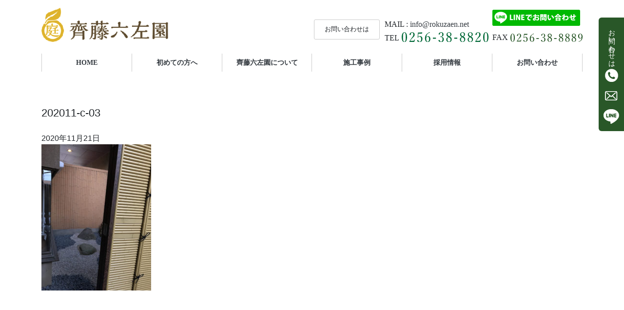

--- FILE ---
content_type: text/html; charset=UTF-8
request_url: https://rokuzaen.net/works/japanese_style/1098/attachment/202011-c-03/
body_size: 6959
content:
<!doctype html>
<html lang="ja">
<head>
<meta charset="UTF-8">
<meta name="viewport" content="width=device-width,initial-scale=1.0">
<meta http-equiv="X-UA-Compatible" content="IE=edge">
<title>202011-c-03 | 造園・ガーデニング。庭のことなら新潟県三条市の齊藤六左園</title>

		<!-- All in One SEO 4.9.1.1 - aioseo.com -->
	<meta name="robots" content="max-image-preview:large" />
	<meta name="author" content="saito"/>
	<link rel="canonical" href="https://rokuzaen.net/works/japanese_style/1098/attachment/202011-c-03/" />
	<meta name="generator" content="All in One SEO (AIOSEO) 4.9.1.1" />
		<meta property="og:locale" content="ja_JP" />
		<meta property="og:site_name" content="造園・ガーデニング。庭のことなら新潟県三条市の齊藤六左園 | 庭造りのことなら新潟県三条市の齊藤六左園。造園やガーデニング承ります。" />
		<meta property="og:type" content="article" />
		<meta property="og:title" content="202011-c-03 | 造園・ガーデニング。庭のことなら新潟県三条市の齊藤六左園" />
		<meta property="og:url" content="https://rokuzaen.net/works/japanese_style/1098/attachment/202011-c-03/" />
		<meta property="article:published_time" content="2020-11-21T06:43:46+00:00" />
		<meta property="article:modified_time" content="2020-11-21T06:44:26+00:00" />
		<meta name="twitter:card" content="summary" />
		<meta name="twitter:title" content="202011-c-03 | 造園・ガーデニング。庭のことなら新潟県三条市の齊藤六左園" />
		<script type="application/ld+json" class="aioseo-schema">
			{"@context":"https:\/\/schema.org","@graph":[{"@type":"BreadcrumbList","@id":"https:\/\/rokuzaen.net\/works\/japanese_style\/1098\/attachment\/202011-c-03\/#breadcrumblist","itemListElement":[{"@type":"ListItem","@id":"https:\/\/rokuzaen.net#listItem","position":1,"name":"\u30db\u30fc\u30e0","item":"https:\/\/rokuzaen.net","nextItem":{"@type":"ListItem","@id":"https:\/\/rokuzaen.net\/works\/japanese_style\/1098\/attachment\/202011-c-03\/#listItem","name":"202011-c-03"}},{"@type":"ListItem","@id":"https:\/\/rokuzaen.net\/works\/japanese_style\/1098\/attachment\/202011-c-03\/#listItem","position":2,"name":"202011-c-03","previousItem":{"@type":"ListItem","@id":"https:\/\/rokuzaen.net#listItem","name":"\u30db\u30fc\u30e0"}}]},{"@type":"ItemPage","@id":"https:\/\/rokuzaen.net\/works\/japanese_style\/1098\/attachment\/202011-c-03\/#itempage","url":"https:\/\/rokuzaen.net\/works\/japanese_style\/1098\/attachment\/202011-c-03\/","name":"202011-c-03 | \u9020\u5712\u30fb\u30ac\u30fc\u30c7\u30cb\u30f3\u30b0\u3002\u5ead\u306e\u3053\u3068\u306a\u3089\u65b0\u6f5f\u770c\u4e09\u6761\u5e02\u306e\u9f4a\u85e4\u516d\u5de6\u5712","inLanguage":"ja","isPartOf":{"@id":"https:\/\/rokuzaen.net\/#website"},"breadcrumb":{"@id":"https:\/\/rokuzaen.net\/works\/japanese_style\/1098\/attachment\/202011-c-03\/#breadcrumblist"},"author":{"@id":"https:\/\/rokuzaen.net\/author\/admin-saito\/#author"},"creator":{"@id":"https:\/\/rokuzaen.net\/author\/admin-saito\/#author"},"datePublished":"2020-11-21T15:43:46+09:00","dateModified":"2020-11-21T15:44:26+09:00"},{"@type":"Organization","@id":"https:\/\/rokuzaen.net\/#organization","name":"\u9020\u5712\u30fb\u30ac\u30fc\u30c7\u30cb\u30f3\u30b0\u3002\u5ead\u306e\u3053\u3068\u306a\u3089\u65b0\u6f5f\u770c\u4e09\u6761\u5e02\u306e\u9f4a\u85e4\u516d\u5de6\u5712","description":"\u5ead\u9020\u308a\u306e\u3053\u3068\u306a\u3089\u65b0\u6f5f\u770c\u4e09\u6761\u5e02\u306e\u9f4a\u85e4\u516d\u5de6\u5712\u3002\u9020\u5712\u3084\u30ac\u30fc\u30c7\u30cb\u30f3\u30b0\u627f\u308a\u307e\u3059\u3002","url":"https:\/\/rokuzaen.net\/"},{"@type":"Person","@id":"https:\/\/rokuzaen.net\/author\/admin-saito\/#author","url":"https:\/\/rokuzaen.net\/author\/admin-saito\/","name":"saito","image":{"@type":"ImageObject","@id":"https:\/\/rokuzaen.net\/works\/japanese_style\/1098\/attachment\/202011-c-03\/#authorImage","url":"https:\/\/secure.gravatar.com\/avatar\/530c4c1db5ab7bf0c849e9426d102784?s=96&d=mm&r=g","width":96,"height":96,"caption":"saito"}},{"@type":"WebSite","@id":"https:\/\/rokuzaen.net\/#website","url":"https:\/\/rokuzaen.net\/","name":"\u9020\u5712\u30fb\u30ac\u30fc\u30c7\u30cb\u30f3\u30b0\u3002\u5ead\u306e\u3053\u3068\u306a\u3089\u65b0\u6f5f\u770c\u4e09\u6761\u5e02\u306e\u9f4a\u85e4\u516d\u5de6\u5712","description":"\u5ead\u9020\u308a\u306e\u3053\u3068\u306a\u3089\u65b0\u6f5f\u770c\u4e09\u6761\u5e02\u306e\u9f4a\u85e4\u516d\u5de6\u5712\u3002\u9020\u5712\u3084\u30ac\u30fc\u30c7\u30cb\u30f3\u30b0\u627f\u308a\u307e\u3059\u3002","inLanguage":"ja","publisher":{"@id":"https:\/\/rokuzaen.net\/#organization"}}]}
		</script>
		<!-- All in One SEO -->

<link rel='stylesheet' id='wp-block-library-css' href='https://rokuzaen.net/wp2019/wp-includes/css/dist/block-library/style.min.css?ver=6.5.7' type='text/css' media='all' />
<link rel='stylesheet' id='aioseo/css/src/vue/standalone/blocks/table-of-contents/global.scss-css' href='https://rokuzaen.net/wp2019/wp-content/plugins/all-in-one-seo-pack/dist/Lite/assets/css/table-of-contents/global.e90f6d47.css?ver=4.9.1.1' type='text/css' media='all' />
<style id='classic-theme-styles-inline-css' type='text/css'>
/*! This file is auto-generated */
.wp-block-button__link{color:#fff;background-color:#32373c;border-radius:9999px;box-shadow:none;text-decoration:none;padding:calc(.667em + 2px) calc(1.333em + 2px);font-size:1.125em}.wp-block-file__button{background:#32373c;color:#fff;text-decoration:none}
</style>
<style id='global-styles-inline-css' type='text/css'>
body{--wp--preset--color--black: #000000;--wp--preset--color--cyan-bluish-gray: #abb8c3;--wp--preset--color--white: #ffffff;--wp--preset--color--pale-pink: #f78da7;--wp--preset--color--vivid-red: #cf2e2e;--wp--preset--color--luminous-vivid-orange: #ff6900;--wp--preset--color--luminous-vivid-amber: #fcb900;--wp--preset--color--light-green-cyan: #7bdcb5;--wp--preset--color--vivid-green-cyan: #00d084;--wp--preset--color--pale-cyan-blue: #8ed1fc;--wp--preset--color--vivid-cyan-blue: #0693e3;--wp--preset--color--vivid-purple: #9b51e0;--wp--preset--gradient--vivid-cyan-blue-to-vivid-purple: linear-gradient(135deg,rgba(6,147,227,1) 0%,rgb(155,81,224) 100%);--wp--preset--gradient--light-green-cyan-to-vivid-green-cyan: linear-gradient(135deg,rgb(122,220,180) 0%,rgb(0,208,130) 100%);--wp--preset--gradient--luminous-vivid-amber-to-luminous-vivid-orange: linear-gradient(135deg,rgba(252,185,0,1) 0%,rgba(255,105,0,1) 100%);--wp--preset--gradient--luminous-vivid-orange-to-vivid-red: linear-gradient(135deg,rgba(255,105,0,1) 0%,rgb(207,46,46) 100%);--wp--preset--gradient--very-light-gray-to-cyan-bluish-gray: linear-gradient(135deg,rgb(238,238,238) 0%,rgb(169,184,195) 100%);--wp--preset--gradient--cool-to-warm-spectrum: linear-gradient(135deg,rgb(74,234,220) 0%,rgb(151,120,209) 20%,rgb(207,42,186) 40%,rgb(238,44,130) 60%,rgb(251,105,98) 80%,rgb(254,248,76) 100%);--wp--preset--gradient--blush-light-purple: linear-gradient(135deg,rgb(255,206,236) 0%,rgb(152,150,240) 100%);--wp--preset--gradient--blush-bordeaux: linear-gradient(135deg,rgb(254,205,165) 0%,rgb(254,45,45) 50%,rgb(107,0,62) 100%);--wp--preset--gradient--luminous-dusk: linear-gradient(135deg,rgb(255,203,112) 0%,rgb(199,81,192) 50%,rgb(65,88,208) 100%);--wp--preset--gradient--pale-ocean: linear-gradient(135deg,rgb(255,245,203) 0%,rgb(182,227,212) 50%,rgb(51,167,181) 100%);--wp--preset--gradient--electric-grass: linear-gradient(135deg,rgb(202,248,128) 0%,rgb(113,206,126) 100%);--wp--preset--gradient--midnight: linear-gradient(135deg,rgb(2,3,129) 0%,rgb(40,116,252) 100%);--wp--preset--font-size--small: 13px;--wp--preset--font-size--medium: 20px;--wp--preset--font-size--large: 36px;--wp--preset--font-size--x-large: 42px;--wp--preset--spacing--20: 0.44rem;--wp--preset--spacing--30: 0.67rem;--wp--preset--spacing--40: 1rem;--wp--preset--spacing--50: 1.5rem;--wp--preset--spacing--60: 2.25rem;--wp--preset--spacing--70: 3.38rem;--wp--preset--spacing--80: 5.06rem;--wp--preset--shadow--natural: 6px 6px 9px rgba(0, 0, 0, 0.2);--wp--preset--shadow--deep: 12px 12px 50px rgba(0, 0, 0, 0.4);--wp--preset--shadow--sharp: 6px 6px 0px rgba(0, 0, 0, 0.2);--wp--preset--shadow--outlined: 6px 6px 0px -3px rgba(255, 255, 255, 1), 6px 6px rgba(0, 0, 0, 1);--wp--preset--shadow--crisp: 6px 6px 0px rgba(0, 0, 0, 1);}:where(.is-layout-flex){gap: 0.5em;}:where(.is-layout-grid){gap: 0.5em;}body .is-layout-flex{display: flex;}body .is-layout-flex{flex-wrap: wrap;align-items: center;}body .is-layout-flex > *{margin: 0;}body .is-layout-grid{display: grid;}body .is-layout-grid > *{margin: 0;}:where(.wp-block-columns.is-layout-flex){gap: 2em;}:where(.wp-block-columns.is-layout-grid){gap: 2em;}:where(.wp-block-post-template.is-layout-flex){gap: 1.25em;}:where(.wp-block-post-template.is-layout-grid){gap: 1.25em;}.has-black-color{color: var(--wp--preset--color--black) !important;}.has-cyan-bluish-gray-color{color: var(--wp--preset--color--cyan-bluish-gray) !important;}.has-white-color{color: var(--wp--preset--color--white) !important;}.has-pale-pink-color{color: var(--wp--preset--color--pale-pink) !important;}.has-vivid-red-color{color: var(--wp--preset--color--vivid-red) !important;}.has-luminous-vivid-orange-color{color: var(--wp--preset--color--luminous-vivid-orange) !important;}.has-luminous-vivid-amber-color{color: var(--wp--preset--color--luminous-vivid-amber) !important;}.has-light-green-cyan-color{color: var(--wp--preset--color--light-green-cyan) !important;}.has-vivid-green-cyan-color{color: var(--wp--preset--color--vivid-green-cyan) !important;}.has-pale-cyan-blue-color{color: var(--wp--preset--color--pale-cyan-blue) !important;}.has-vivid-cyan-blue-color{color: var(--wp--preset--color--vivid-cyan-blue) !important;}.has-vivid-purple-color{color: var(--wp--preset--color--vivid-purple) !important;}.has-black-background-color{background-color: var(--wp--preset--color--black) !important;}.has-cyan-bluish-gray-background-color{background-color: var(--wp--preset--color--cyan-bluish-gray) !important;}.has-white-background-color{background-color: var(--wp--preset--color--white) !important;}.has-pale-pink-background-color{background-color: var(--wp--preset--color--pale-pink) !important;}.has-vivid-red-background-color{background-color: var(--wp--preset--color--vivid-red) !important;}.has-luminous-vivid-orange-background-color{background-color: var(--wp--preset--color--luminous-vivid-orange) !important;}.has-luminous-vivid-amber-background-color{background-color: var(--wp--preset--color--luminous-vivid-amber) !important;}.has-light-green-cyan-background-color{background-color: var(--wp--preset--color--light-green-cyan) !important;}.has-vivid-green-cyan-background-color{background-color: var(--wp--preset--color--vivid-green-cyan) !important;}.has-pale-cyan-blue-background-color{background-color: var(--wp--preset--color--pale-cyan-blue) !important;}.has-vivid-cyan-blue-background-color{background-color: var(--wp--preset--color--vivid-cyan-blue) !important;}.has-vivid-purple-background-color{background-color: var(--wp--preset--color--vivid-purple) !important;}.has-black-border-color{border-color: var(--wp--preset--color--black) !important;}.has-cyan-bluish-gray-border-color{border-color: var(--wp--preset--color--cyan-bluish-gray) !important;}.has-white-border-color{border-color: var(--wp--preset--color--white) !important;}.has-pale-pink-border-color{border-color: var(--wp--preset--color--pale-pink) !important;}.has-vivid-red-border-color{border-color: var(--wp--preset--color--vivid-red) !important;}.has-luminous-vivid-orange-border-color{border-color: var(--wp--preset--color--luminous-vivid-orange) !important;}.has-luminous-vivid-amber-border-color{border-color: var(--wp--preset--color--luminous-vivid-amber) !important;}.has-light-green-cyan-border-color{border-color: var(--wp--preset--color--light-green-cyan) !important;}.has-vivid-green-cyan-border-color{border-color: var(--wp--preset--color--vivid-green-cyan) !important;}.has-pale-cyan-blue-border-color{border-color: var(--wp--preset--color--pale-cyan-blue) !important;}.has-vivid-cyan-blue-border-color{border-color: var(--wp--preset--color--vivid-cyan-blue) !important;}.has-vivid-purple-border-color{border-color: var(--wp--preset--color--vivid-purple) !important;}.has-vivid-cyan-blue-to-vivid-purple-gradient-background{background: var(--wp--preset--gradient--vivid-cyan-blue-to-vivid-purple) !important;}.has-light-green-cyan-to-vivid-green-cyan-gradient-background{background: var(--wp--preset--gradient--light-green-cyan-to-vivid-green-cyan) !important;}.has-luminous-vivid-amber-to-luminous-vivid-orange-gradient-background{background: var(--wp--preset--gradient--luminous-vivid-amber-to-luminous-vivid-orange) !important;}.has-luminous-vivid-orange-to-vivid-red-gradient-background{background: var(--wp--preset--gradient--luminous-vivid-orange-to-vivid-red) !important;}.has-very-light-gray-to-cyan-bluish-gray-gradient-background{background: var(--wp--preset--gradient--very-light-gray-to-cyan-bluish-gray) !important;}.has-cool-to-warm-spectrum-gradient-background{background: var(--wp--preset--gradient--cool-to-warm-spectrum) !important;}.has-blush-light-purple-gradient-background{background: var(--wp--preset--gradient--blush-light-purple) !important;}.has-blush-bordeaux-gradient-background{background: var(--wp--preset--gradient--blush-bordeaux) !important;}.has-luminous-dusk-gradient-background{background: var(--wp--preset--gradient--luminous-dusk) !important;}.has-pale-ocean-gradient-background{background: var(--wp--preset--gradient--pale-ocean) !important;}.has-electric-grass-gradient-background{background: var(--wp--preset--gradient--electric-grass) !important;}.has-midnight-gradient-background{background: var(--wp--preset--gradient--midnight) !important;}.has-small-font-size{font-size: var(--wp--preset--font-size--small) !important;}.has-medium-font-size{font-size: var(--wp--preset--font-size--medium) !important;}.has-large-font-size{font-size: var(--wp--preset--font-size--large) !important;}.has-x-large-font-size{font-size: var(--wp--preset--font-size--x-large) !important;}
.wp-block-navigation a:where(:not(.wp-element-button)){color: inherit;}
:where(.wp-block-post-template.is-layout-flex){gap: 1.25em;}:where(.wp-block-post-template.is-layout-grid){gap: 1.25em;}
:where(.wp-block-columns.is-layout-flex){gap: 2em;}:where(.wp-block-columns.is-layout-grid){gap: 2em;}
.wp-block-pullquote{font-size: 1.5em;line-height: 1.6;}
</style>
<link rel='stylesheet' id='contact-form-7-css' href='https://rokuzaen.net/wp2019/wp-content/plugins/contact-form-7/includes/css/styles.css?ver=5.1.7' type='text/css' media='all' />
<link rel='stylesheet' id='wp-pagenavi-css' href='https://rokuzaen.net/wp2019/wp-content/plugins/wp-pagenavi/pagenavi-css.css?ver=2.70' type='text/css' media='all' />
<link rel='stylesheet' id='css_bootstrap-css' href='https://rokuzaen.net/wp2019/wp-content/themes/rokuzaen_wp/css/lib/bootstrap.min.css' type='text/css' media='all' />
<link rel='stylesheet' id='css_common-css' href='https://rokuzaen.net/wp2019/wp-content/themes/rokuzaen_wp/css/common.css' type='text/css' media='all' />
<link rel='stylesheet' id='jquery.lightbox.min.css-css' href='https://rokuzaen.net/wp2019/wp-content/plugins/wp-jquery-lightbox/styles/lightbox.min.css?ver=1.5.3' type='text/css' media='all' />
<link rel='stylesheet' id='jqlb-overrides-css' href='https://rokuzaen.net/wp2019/wp-content/plugins/wp-jquery-lightbox/styles/overrides.css?ver=1.5.3' type='text/css' media='all' />
<style id='jqlb-overrides-inline-css' type='text/css'>

		#outerImageContainer {
			box-shadow: 0 0 4px 2px rgba(0,0,0,.2);
		}
		#imageContainer{
			padding: 6px;
		}
		#imageDataContainer {
			box-shadow: ;
		}
		#prevArrow,
		#nextArrow{
			background-color: rgba(255,255,255,.7;
			color: #000000;
		}
</style>
<script type="text/javascript" src="https://rokuzaen.net/wp2019/wp-includes/js/jquery/jquery.min.js?ver=3.7.1" id="jquery-core-js"></script>
<script type="text/javascript" src="https://rokuzaen.net/wp2019/wp-includes/js/jquery/jquery-migrate.min.js?ver=3.4.1" id="jquery-migrate-js"></script>
<script type="text/javascript" src="https://rokuzaen.net/wp2019/wp-content/themes/rokuzaen_wp/js/lib/jquery-3.4.1.js" id="jquery_js-js"></script>
<script type="text/javascript" src="https://rokuzaen.net/wp2019/wp-content/themes/rokuzaen_wp/js/lib/bootstrap.bundle.min.js" id="bootstrap_js-js"></script>
<script type="text/javascript" src="https://rokuzaen.net/wp2019/wp-content/themes/rokuzaen_wp/js/common.js" id="common_js-js"></script>
<script async src="https://www.googletagmanager.com/gtag/js?id=G-0HMHVKN870" type="text/javascript"></script><script type="text/javascript">window.dataLayer = window.dataLayer || [];function gtag(){dataLayer.push(arguments);}gtag('js', new Date());gtag('config', 'G-0HMHVKN870');</script><style>.simplemap img{max-width:none !important;padding:0 !important;margin:0 !important;}.staticmap,.staticmap img{max-width:100% !important;height:auto !important;}.simplemap .simplemap-content{display:none;}</style>
<script>var google_map_api_key = "AIzaSyCnTpKKxtb6g6C7JWxJTCugJO4K5HGnnSM";</script>
<body class="attachment attachment-template-default single single-attachment postid-1105 attachmentid-1105 attachment-jpeg ">
  <header class="d-none d-md-block py-3">
	<div class="container">
	  <div class="row justify-content-between no-gutters font_mincho">
			<p class="logo mb-0 mw-100"><a href="https://rokuzaen.net"><img class="mw-100" src="https://rokuzaen.net/wp2019/wp-content/themes/rokuzaen_wp/img/common/logo.png" alt="齊藤六左園" width="260"></a></p>
			<div class="d-none d-sm-flex header_contact_box justify-content-end align-items-end">
				<p class="tt">お問い合わせは</p>
				<div class="left_cont mr-2">
					<p class="mail mb-1">MAIL : <a class="text-dark" href="https://rokuzaen.net/contact">info@rokuzaen.net</a></p>
					<p class="tel mb-0">TEL<img class="align-bottom num" src="https://rokuzaen.net/wp2019/wp-content/themes/rokuzaen_wp/img/common/tel_num.svg" alt="0256-38-8820" width="183"></a></p>
				</div>
				<div class="right_cont">
					<p class="line mb-3"><a href="https://rokuzaen.net/line"><img src="https://rokuzaen.net/wp2019/wp-content/themes/rokuzaen_wp/img/common/btn_line.png" alt="LINEでのお問い合わせ"></a></p>
					<p class="fax mb-0 text-right">FAX<img class="align-bottom num" src="https://rokuzaen.net/wp2019/wp-content/themes/rokuzaen_wp/img/common/fax_num.svg" alt="0256-38-8889" width="153"></p>
				</div>
		  </div>
	  </div>
	</div>
  </header>
  <nav class="navbar navbar-expand-md navbar-light bg-white">
		<div class="container">
			<a class="navbar-brand d-md-none" href="https://rokuzaen.net"><img src="https://rokuzaen.net/wp2019/wp-content/themes/rokuzaen_wp/img/common/logo.png" alt="齊藤六左園" width="150px"></a>
			<button class="navbar-toggler" type="button" data-toggle="collapse" data-target="#navbar-content" aria-controls="navbar-content" aria-expanded="false" aria-label="Toggle navigation">
				<span class="navbar-toggler-icon"></span>
			</button>
			<div class="collapse navbar-collapse" id="navbar-content">
				<ul class="navbar-nav w-100 nav-justified font_mincho">
										<li class="nav-item ">
						<a class="nav-link text-dark" href="https://rokuzaen.net">HOME<span class="sr-only">(current)</span></a>
					</li>
					<li class="nav-item ">
						<a class="nav-link text-dark" href="https://rokuzaen.net/guide">初めての方へ</a>
					</li>
					<li class="nav-item ">
						<a class="nav-link text-dark" href="https://rokuzaen.net/about_us">齊藤六左園について</a>
					</li>
					<li class="nav-item ">
						<a class="nav-link text-dark" href="https://rokuzaen.net/works">施工事例</a>
					</li>
					<li class="nav-item ">
						<a class="nav-link text-dark" href="https://rokuzaen.net/recruit">採用情報</a>
					</li>
					<li class="nav-item ">
						<a class="nav-link text-dark" href="https://rokuzaen.net/contact">お問い合わせ</a>
					</li>
				</ul>
			</div>
		</div>
  </nav>
  <div id="side_contact" class="d-none d-md-block no-gutters">
		<p class="tt m-auto">お問い合わせは</p>
		<p class="tel mb-3"><a href="tel:0256-38-8820"><img src="https://rokuzaen.net/wp2019/wp-content/themes/rokuzaen_wp/img/common/icon_tel_w.png" alt="TEL"></a></p>
		<p class="tel mb-3"><a href="https://rokuzaen.net/contact"><img src="https://rokuzaen.net/wp2019/wp-content/themes/rokuzaen_wp/img/common/icon_mail_w.png" alt="MAIL"></a></p>
		<p class="tel m-0"><a href="https://rokuzaen.net/line"><img src="https://rokuzaen.net/wp2019/wp-content/themes/rokuzaen_wp/img/common/icon_line_w.png" alt="LINE"></a></p>
  </div>
<main>
<div class="wrap d-block d-md-flex container justify-content-between">
<section class="sec py-5">
                        <article class="post-1105 attachment type-attachment status-inherit hentry">

          <div class="head">
            <p class="txt mb-4 heading2">202011-c-03</p>
          </div>

                <div class="entry-meta">
                    <time datetime="2020-11-21T15:43:46+09:00">
                        2020年11月21日                    </time>
                </div>
                <div class="entry-content">
                    <p class="attachment"><a href='https://rokuzaen.net/wp2019/wp-content/uploads/2020/11/202011-c-03.jpg' rel="lightbox[1105]"><img fetchpriority="high" decoding="async" width="225" height="300" src="https://rokuzaen.net/wp2019/wp-content/uploads/2020/11/202011-c-03-225x300.jpg" class="attachment-medium size-medium" alt="" srcset="https://rokuzaen.net/wp2019/wp-content/uploads/2020/11/202011-c-03-225x300.jpg 225w, https://rokuzaen.net/wp2019/wp-content/uploads/2020/11/202011-c-03-768x1024.jpg 768w, https://rokuzaen.net/wp2019/wp-content/uploads/2020/11/202011-c-03.jpg 1440w" sizes="(max-width: 225px) 100vw, 225px" /></a></p>
                </div>
            </article>
            </section>
</div>
</main>
  <p id="pagetop"><a href="#"><img src="https://rokuzaen.net/wp2019/wp-content/themes/rokuzaen_wp/img/common/pagetop.png" alt="PAGETOP"></a></p>
  <footer>
	<div class="container">
	  <div class="row justify-content-between mb-4">
		<div class="left_cont">
		  <p class="logo">
			<a href="https://rokuzaen.net"><img src="https://rokuzaen.net/wp2019/wp-content/themes/rokuzaen_wp/img/common/logo.png" alt="齊藤六左園" width="205"></a>
		  </p>
		  <address class="mb-0 font_mincho">〒955-0021新潟県三条市下保内3333</address>
		  <p class="tel mb-0 font_mincho">TEL : <a href="tel:0256-38-8820" class="text-dark">0256-38-8820</a> / FAX : 0256-38-8889</p>
		  <p class="mail mb-0 font_mincho">Mail : <a href="mailto:info@rokuzaen.net" class="text-dark">info@rokuzaen.net</a></p>
		  <p class="enntry mb-0 font_mincho">営業時間 9:00　〜 17:00</p>
		</div>
		<p class="sp_line_btn d-block d-md-none w-100 mt-1"><a href="https://rokuzaen.net/line"><img src="https://rokuzaen.net/wp2019/wp-content/themes/rokuzaen_wp/img/common/btn_line.png" alt="LINEでお問い合わせ"></a></p>
		<div class="right_cont p-0">
		  <div class="d-md-flex">
			<span class="d-none d-sm-block footer_nav footer_nav_home"><a href="https://rokuzaen.net" class="text-dark">HOME</a></span>
			<div class="footer_nav footer_nav_box col d-flex justify-content-between flex-wrap list-unstyled p-0">
			  <div class="d-block d-sm-none">
				  <p><a href="https://rokuzaen.net" class="text-dark">HOME</a></p>
			  </div>
			  <div>
				  <p><a href="https://rokuzaen.net/guide" class="text-dark">初めての方へ</a></p>
				  <p><a href="https://rokuzaen.net/about_us" class="text-dark">齊藤六左園について</a></p>
			  </div>
			  <div>
				 <p><a href="https://rokuzaen.net/works" class="text-dark">施工事例</a></p>
				 <p><a href="https://rokuzaen.net/recruit" class="text-dark">採用情報</a></p>
			  </div>
			  <div>
				<p><a href="https://rokuzaen.net/contact" class="text-dark">お問い合わせ</a></p>
				<p class="fnsz12"><a href="https://rokuzaen.net/privacy" class="text-dark">プライバシーポリシー</a></p>
			  </div>
			</div>
		  </div>
		  <div class="footer_area_box">
			<p class="tt mb-0">営業エリア</p>
			<p class="txt">県内全域・新潟市・長岡市・三条市・柏崎市・新発田市・小千谷市・加茂市・十日町市<br>見附市・村上市・燕市・糸魚川市・妙高市・五泉市・上越市・阿賀野市・佐渡市<br>魚沼市・南魚沼市・胎内市・聖籠町・弥彦村・田上町・阿賀町・出雲崎町・湯沢町<br>津南町・刈羽村・関川村・粟島浦村・新潟県近隣</p>
		  </div>
		</div>
	  </div>
	</div>
	<div class="container">
	  <div class="row">
		<p class="copyright fnsz12 mb-0">Copyright (C) 2019 齊藤六左園 All Rights Reserved.</p>
	  </div>
	</div>
  </footer>
	
<script type="text/javascript">
document.addEventListener( 'wpcf7mailsent', function( event ) {
    gtag('event', 'submit', {'event_category': 'Contact Form'});
    // gtag('event', 'submit', {'event_category': 'Contact Form', 'event_label': 'お問い合わせ', 'value': 1});
}, false );
</script>
<script type="module"  src="https://rokuzaen.net/wp2019/wp-content/plugins/all-in-one-seo-pack/dist/Lite/assets/table-of-contents.95d0dfce.js?ver=4.9.1.1" id="aioseo/js/src/vue/standalone/blocks/table-of-contents/frontend.js-js"></script>
<script type="text/javascript" id="contact-form-7-js-extra">
/* <![CDATA[ */
var wpcf7 = {"apiSettings":{"root":"https:\/\/rokuzaen.net\/wp-json\/contact-form-7\/v1","namespace":"contact-form-7\/v1"}};
/* ]]> */
</script>
<script type="text/javascript" src="https://rokuzaen.net/wp2019/wp-content/plugins/contact-form-7/includes/js/scripts.js?ver=5.1.7" id="contact-form-7-js"></script>
<script type="text/javascript" src="https://rokuzaen.net/wp2019/wp-content/plugins/wp-jquery-lightbox/jquery.touchwipe.min.js?ver=1.5.3" id="wp-jquery-lightbox-swipe-js"></script>
<script type="text/javascript" src="https://rokuzaen.net/wp2019/wp-content/plugins/wp-jquery-lightbox/panzoom.min.js?ver=1.5.3" id="wp-jquery-lightbox-panzoom-js"></script>
<script type="text/javascript" id="wp-jquery-lightbox-js-extra">
/* <![CDATA[ */
var JQLBSettings = {"showTitle":"1","useAltForTitle":"1","showCaption":"0","showNumbers":"1","fitToScreen":"1","resizeSpeed":"400","showDownload":"0","navbarOnTop":"0","marginSize":"0","mobileMarginSize":"10","slideshowSpeed":"4000","allowPinchZoom":"1","borderSize":"6","borderColor":"#fff","overlayColor":"#fff","overlayOpacity":"0.7","newNavStyle":"1","fixedNav":"1","showInfoBar":"0","prevLinkTitle":"\u524d\u306e\u753b\u50cf","nextLinkTitle":"\u6b21\u306e\u753b\u50cf","closeTitle":"\u30ae\u30e3\u30e9\u30ea\u30fc\u3092\u9589\u3058\u308b","image":"\u753b\u50cf ","of":"\u306e","download":"\u30c0\u30a6\u30f3\u30ed\u30fc\u30c9","pause":"(\u30b9\u30e9\u30a4\u30c9\u30b7\u30e7\u30fc\u3092\u4e00\u6642\u505c\u6b62\u3059\u308b)","play":"(\u30b9\u30e9\u30a4\u30c9\u30b7\u30e7\u30fc\u3092\u518d\u751f\u3059\u308b)"};
/* ]]> */
</script>
<script type="text/javascript" src="https://rokuzaen.net/wp2019/wp-content/plugins/wp-jquery-lightbox/jquery.lightbox.js?ver=1768976549" id="wp-jquery-lightbox-js"></script>


</body>
</html>


--- FILE ---
content_type: text/css
request_url: https://rokuzaen.net/wp2019/wp-content/themes/rokuzaen_wp/css/common.css
body_size: 1557
content:

/*
    common.css
*/

/* parts */

.font_mincho {
    font-family: "游明朝", YuMincho, "ヒラギノ明朝 ProN W3", "Hiragino Mincho ProN", "HG明朝E", "ＭＳ Ｐ明朝", "ＭＳ 明朝", serif;
}

.heading1_cover {
    text-align: center;
}

.heading1_cover > div {
    display: inline-block;
    background: url(../img/common/leaf1.png) no-repeat left center;
}

.heading1 {
    display: inline-block;
    background: url(../img/common/leaf2.png) no-repeat right center;
    font-size: 1.8rem;
    padding: 30px 120px;
}

.heading2 {
    font-size: 1.4em;
}

.heading3 {
    border-left: 6px solid #295728;
    font-size: 1.3em;
    padding-left: 10px;
}

.btn-success {
    color: #FFF;
    border : none;
    background: #295728;
    padding: 25px 0;
}

.btn-success:hover {
    border : none;
    background-color: #1b491a;
}

a.opacity:hover {
    text-decoration: none;
    opacity: 0.7;
    filter: alpha(opacity=70);
    -moz-opacity: 0.7;
    -webkit-transition: 0.3s ease-in-out;
    -moz-transition: 0.3s ease-in-out;
    -o-transition: 0.3s ease-in-out;
    transition: 0.3s ease-in-out;
}


@media (min-width: 768px) {

    /* main */

    main {
        padding-bottom: 60px;
    }

    /* header */

    header .logo a:hover {
        opacity: 0.7;
    }

    header .tt {
        border: 1px solid #cbcbcb;
        border-radius: 3px;
        font-size: 0.8em;
        padding: 10px 0;
        margin: 5px 10px 5px 0;
        width: 135px;
        text-align: center;
    }

    header .num {
        padding-left: 5px;
    }

    header .line a:hover {
        opacity: 0.7;
    }

    header .tel,
    header .fax {
        line-height: 1.0;
    }
    /* nav */
    .navbar-expand-md .navbar-collapse {
        justify-content: space-between;
    }

    .navbar-nav .nav-item {
        border-radius: 0;
        border-left: 1px solid #cbcbcb;
        margin-bottom: 0.8rem;
    }

    .navbar-nav .nav-item:last-child {
        border-right: 1px solid #cbcbcb;
    }

    .navbar-nav .current {
        background: url(../img/common/icon_arrow.png) no-repeat center bottom;
    }

    .navbar-nav a {
        display: block;
        font-weight: bold;
        font-size: .9em;
    }

    .navbar-nav a:hover {
        text-decoration: none;
        opacity: 0.7;
    }
}

/* footer */

footer {
    background: #FFF url(../img/common/footer_bg.png) repeat-x left bottom;
    padding: 50px 0;
}

footer .left_cont {
    font-size: 0.8em;
    font-weight: bold;
    line-height: 1.8;
}

footer .right_cont {
    width: calc(( 590 / 960 ) * 100%);
}

footer .footer_nav a {
    display: block;
    box-sizing: border-box;
    padding-left: 20px;
    background: url(../img/common/icon_arrow2.png) no-repeat left center;
}

footer .footer_nav_home {
    width: 120px;
}

footer .fnsz12 {
    font-size: 12px;
} 

footer .footer_nav_box {
    font-size: 0.9em;
}

footer .footer_nav_box > div:nth-child(2) {
    width: 180px;
}

footer .footer_nav_box > div:nth-child(3) {
    width: 130px;
}

footer .footer_nav_box > div:nth-child(4) {
    width: 140px;
}

footer .footer_area_box {
    font-size: 0.9em;
    line-height: 1.8;
    font-weight: 600;
}

/* side_contact */

#side_contact {
    position: fixed;
    top: 5%;
    right: 0;
    background: #295728;
    border-radius: 6px 0 0 6px;
    color: #FFF;
    padding: 15px 10px;
    text-align: center;
    z-index: 9999;
}

#side_contact .tt {
    font-size: .9em;
    -webkit-writing-mode: vertical-rl;
    -ms-writing-mode: tb-rl;
    writing-mode: vertical-rl;
    padding-bottom: 10px;
}

/* pagetop */ 

#pagetop {
    position: fixed;
    bottom: 5%;
    right: 5%;
    z-index: 9999;
}

/* breadcrumb */ 

#breadcrumb .list-unstyled li {
    font-size: .9em;
    line-height: 1;
}

#breadcrumb .list-unstyled li:after {
    content: '>';
    display: inline-block;
    padding: 0 5px;
}

#breadcrumb .list-unstyled li:last-child:after {
    content: none;
}

/* wp-pagenavi */

.wp-pagenavi {
    width: 20%;
    margin: 0 auto;
}

.wp-pagenavi a:hover,
.wp-pagenavi span.current {
    border: 1px solid #295728;
    background: #295728;
    color: #FFF;
    font-weight: normal;
}

.wp-pagenavi a,
.wp-pagenavi span {
    text-decoration: none;
    padding: 5px 10px;
    line-height: 1;
}

.wp-pagenavi a,
.wp-pagenavi span {
    color: #295728;
    border: 1px solid #295728;
    padding: 5px 10px;
}

/*------------------------------
    SP
------------------------------*/


@media (max-width: 767px)  {

    /* parts */

    .heading1 {
        font-size: 1.5em;
    }
    
    .heading2 {
        font-size: 1.4em;
    }
    
    .heading3 {
        border-left: 6px solid #295728;
        font-size: 1.2em;
        padding-left: 10px;
    }

    /* main */

    main {
        padding-bottom: 40px;
    }

    /* footer */

    footer {
        padding-top: 20px;
    }
    
    footer .row {
        margin-right: 0;
        margin-left: 0;
    }
    
    footer .left_cont {
        text-align: center;
        margin-bottom: 10px;
    }

    footer .left_cont ,
    footer .right_cont {
        width: 100%;
    }

    footer .sp_line_btn {
        text-align: center;
        margin-bottom: 30px;
    }

    footer .footer_nav_home a {
        margin-bottom: 5px;
    }

    footer .fnsz12 {
        font-size: 1.0em;
    } 
    
    footer .footer_nav_box {
        font-size: 0.9em;
    }
    
    footer .footer_nav_box > div {
        width: 50%!important;
        font-size: 1.0em;
    }
    
    footer .footer_area_box ,
    footer .copyright {
        font-size: 0.8em;
    }

    /* breadcrumb */ 
    
    #breadcrumb {
        padding: 0 10px;
    }

}

--- FILE ---
content_type: application/javascript
request_url: https://rokuzaen.net/wp2019/wp-content/themes/rokuzaen_wp/js/common.js
body_size: 377
content:
$(function () {
    var topBtn = $('#pagetop');
    topBtn.hide();
    //スクロールが300に達したらボタン表示
    $(window).scroll(function () {
        if ($(this).scrollTop() > 300) {
            topBtn.fadeIn();
        } else {
            topBtn.fadeOut();
        }
    });
    //スルっとスクロールでトップへもどる
    topBtn.click(function () {
        $('body,html').animate({
            scrollTop: 0
        }, 300);
    });
});

--- FILE ---
content_type: image/svg+xml
request_url: https://rokuzaen.net/wp2019/wp-content/themes/rokuzaen_wp/img/common/fax_num.svg
body_size: 1738
content:
<svg xmlns="http://www.w3.org/2000/svg" viewBox="0 0 151.49 16.65"><defs><style>.cls-1{fill:#295728;}</style></defs><title>fax_num</title><g id="レイヤー_2" data-name="レイヤー 2"><g id="レイヤー_1-2" data-name="レイヤー 1"><path class="cls-1" d="M9.3,8.33c0,5.1-1.74,8.32-4.63,8.32S0,13.56,0,8.46,1.78.09,4.67.09,9.3,3.32,9.3,8.33Zm-7.09.06C2.21,13,2.73,16,4.67,16S7.09,13,7.09,8.39,6.59.79,4.67.79,2.21,3.79,2.21,8.39Z"/><path class="cls-1" d="M18.57,14.44c1.87,0,2.3-.13,2.73-.49a4.93,4.93,0,0,0,1.19-1.76c.07-.16.14-.19.37-.12s.24.14.22.27c-.29,1.15-.74,2.76-1.13,3.93-1.44-.07-2.73-.07-4.17-.07s-2.75,0-4.2.07c-.2,0-.27-.05-.27-.41a.7.7,0,0,1,.16-.58,52.67,52.67,0,0,1,4-5.69C19.27,7.2,20.33,6,20.33,3.93c0-1.79-.75-3.14-2.15-3.14a2,2,0,0,0-1.94,1.26A4.44,4.44,0,0,0,16,3.68c0,.61-.79,1-1.54,1-.47,0-.83-.18-.83-.81,0-1.42,1.8-3.79,4.53-3.79S22.54,1.85,22.54,4c0,2.82-1.83,3.9-3.95,6a19.65,19.65,0,0,0-3.72,4.42Z"/><path class="cls-1" d="M28.74,6.7c0,.34-.07.72-.11,1.18A3.88,3.88,0,0,1,31.81,6.5c2.64,0,4.38,1.92,4.38,4.83s-1.78,5.32-4.88,5.32a5.72,5.72,0,0,1-2.91-.76c-.72-.41-1.49-1.11-1.49-1.85,0-.48.55-.93,1.4-.93s1,1.08,1.27,1.63A1.87,1.87,0,0,0,31.31,16c1.88,0,2.67-2,2.67-4.6s-1.27-4-2.69-4A3,3,0,0,0,28.58,9c-.13.22-.27.25-.63.11s-.29-.25-.25-.45A4.16,4.16,0,0,0,27.79,8l.61-7a.38.38,0,0,1,.14-.3c.11-.08.16-.13.27-.13.86,0,2.12,0,3.27,0,.86,0,2.17,0,3.61-.11.14,0,.18.07.18.2l-.56,1.65a.25.25,0,0,1-.23.16c-.92,0-1.55,0-2.43,0H29.13Z"/><path class="cls-1" d="M42.91,8.37a3.44,3.44,0,0,1,2.93-1.8c2.67,0,4.18,2,4.18,4.87s-1.88,5.21-4.58,5.21-4.83-2.39-4.83-6.22A10.05,10.05,0,0,1,44.92,2a14.46,14.46,0,0,1,3.56-2c.18,0,.3,0,.61.41a.72.72,0,0,1,.16.42c0,.14-.07.23-.2.23a6,6,0,0,0-3.18,1.11c-1.56,1.17-2.69,3.27-3.1,6.18Zm.11.88a2.78,2.78,0,0,0-.29,1.4c0,3.57,1.15,5.3,2.71,5.3s2.39-2,2.39-4.44c0-2.28-.77-4.09-2.46-4.09A2.79,2.79,0,0,0,43,9.25Z"/><path class="cls-1" d="M59.76,10.9h-5.3V9.18h5.3Z"/><path class="cls-1" d="M69.64,7.72c2.44.47,3.88,1.94,3.88,4.13a4.53,4.53,0,0,1-4.85,4.8,5.38,5.38,0,0,1-3.09-.88c-.68-.43-1.4-1.1-1.4-1.82,0-.55.57-1,1.45-1,.67,0,.94,1.1,1.22,1.69a1.86,1.86,0,0,0,1.82,1.26c1.67,0,2.64-1.58,2.64-4.15,0-1.58-.67-3.79-3.07-3.63-.27,0-.72.06-.92.06s-.32,0-.25-.42.23-.5.45-.5.52.07.77.07c1.26,0,2.64-1,2.64-3.48,0-1.69-.66-3.09-2.1-3.09a1.84,1.84,0,0,0-1.74,1,2.56,2.56,0,0,0-.22,1.13c0,.66-.68,1.11-1.51,1.11-.52,0-.82-.23-.82-.68C64.54,2,66.26.09,68.83.09,71.15.09,73,1.49,73,3.88s-1.67,3.3-3.37,3.75Z"/><path class="cls-1" d="M87.24,12.14a4.74,4.74,0,0,1-9.45.16c0-1.9,1.3-3.21,3.36-4.24C79.12,7,78.24,5.8,78.24,3.9A4.17,4.17,0,0,1,82.55.09c2.43,0,4.24,1.58,4.24,3.57,0,1.76-.93,2.75-2.84,3.67C86.27,8.53,87.24,9.88,87.24,12.14Zm-7.47.18c0,2.12,1.18,3.63,2.8,3.63s2.84-1.44,2.84-3.52c0-1.64-.88-2.68-3.56-4A4.07,4.07,0,0,0,79.77,12.32ZM85,3.68a2.5,2.5,0,1,0-5-.11c0,1.26.47,2.12,3.2,3.36A3.35,3.35,0,0,0,85,3.68Z"/><path class="cls-1" d="M97,10.9h-5.3V9.18H97Z"/><path class="cls-1" d="M111,12.14a4.74,4.74,0,0,1-9.45.16c0-1.9,1.3-3.21,3.36-4.24C102.83,7,102,5.8,102,3.9A4.17,4.17,0,0,1,106.26.09c2.43,0,4.24,1.58,4.24,3.57,0,1.76-.93,2.75-2.84,3.67C110,8.53,111,9.88,111,12.14Zm-7.47.18c0,2.12,1.18,3.63,2.8,3.63s2.84-1.44,2.84-3.52c0-1.64-.88-2.68-3.56-4A4.07,4.07,0,0,0,103.48,12.32Zm5.21-8.64a2.5,2.5,0,1,0-5-.11c0,1.26.47,2.12,3.2,3.36A3.35,3.35,0,0,0,108.69,3.68Z"/><path class="cls-1" d="M124.49,12.14a4.74,4.74,0,0,1-9.46.16c0-1.9,1.31-3.21,3.36-4.24-2-1.09-2.91-2.26-2.91-4.16A4.18,4.18,0,0,1,119.79.09c2.44,0,4.25,1.58,4.25,3.57,0,1.76-.93,2.75-2.85,3.67C123.52,8.53,124.49,9.88,124.49,12.14Zm-7.47.18c0,2.12,1.17,3.63,2.8,3.63s2.84-1.44,2.84-3.52c0-1.64-.88-2.68-3.57-4A4.08,4.08,0,0,0,117,12.32Zm5.21-8.64A2.62,2.62,0,0,0,119.79.79a2.58,2.58,0,0,0-2.52,2.78c0,1.26.47,2.12,3.2,3.36A3.35,3.35,0,0,0,122.23,3.68Z"/><path class="cls-1" d="M138,12.14a4.74,4.74,0,0,1-9.45.16c0-1.9,1.31-3.21,3.36-4.24C129.9,7,129,5.8,129,3.9A4.17,4.17,0,0,1,133.33.09c2.44,0,4.24,1.58,4.24,3.57,0,1.76-.92,2.75-2.84,3.67C137.05,8.53,138,9.88,138,12.14Zm-7.47.18c0,2.12,1.18,3.63,2.8,3.63s2.85-1.44,2.85-3.52c0-1.64-.89-2.68-3.57-4A4.07,4.07,0,0,0,130.55,12.32Zm5.22-8.64a2.51,2.51,0,1,0-5-.11c0,1.26.48,2.12,3.21,3.36A3.36,3.36,0,0,0,135.77,3.68Z"/><path class="cls-1" d="M149.26,8.35A3.53,3.53,0,0,1,146.32,10c-2.43,0-4.22-2-4.22-4.78S144,.09,146.75.09s4.74,2.48,4.74,6.27c0,4.56-1.78,7.11-4.22,8.74a10.78,10.78,0,0,1-3.45,1.55c-.2,0-.36-.09-.56-.4a.8.8,0,0,1-.14-.41c0-.13.11-.2.25-.2a6.09,6.09,0,0,0,2.93-.81c1.76-1.09,2.8-3,3.07-6.46Zm-5-3.23c0,2.24.9,4,2.48,4,.88,0,1.72-.56,2.39-1.92a2.93,2.93,0,0,0,.23-1.44c0-2.93-1-5-2.62-5S144.27,2.73,144.27,5.12Z"/></g></g></svg>